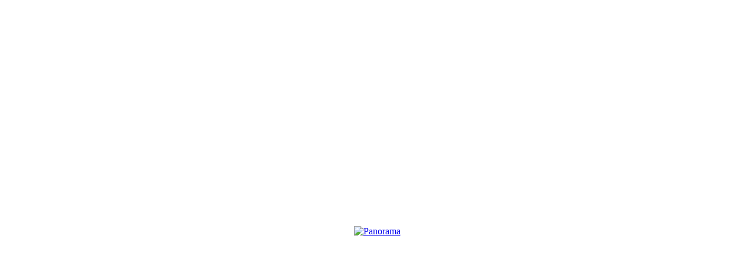

--- FILE ---
content_type: text/html; charset=utf-8
request_url: http://intimateshot.com/index.php/galleries/panorama/16-panorama/detail/533-panorama?tmpl=component
body_size: 2086
content:
<!DOCTYPE html PUBLIC "-//W3C//DTD XHTML 1.0 Transitional//EN" "http://www.w3.org/TR/xhtml1/DTD/xhtml1-transitional.dtd">
<html xmlns="http://www.w3.org/1999/xhtml" xml:lang="en-gb" lang="en-gb" >
<head>
	  <base href="http://intimateshot.com/index.php/galleries/panorama/16-panorama/detail/533-panorama" />
  <meta http-equiv="content-type" content="text/html; charset=utf-8" />
  <meta name="generator" content="Joomla! - Open Source Content Management  - Version 2.5.11" />
  <title>Panorama - Panorama</title>
  <link rel="stylesheet" href="/plugins/editors/jckeditor/typography/typography2.php" type="text/css" />
  <link rel="stylesheet" href="/components/com_phocagallery/assets/phocagallery.css" type="text/css" />
  <script src="/components/com_phocagallery/assets/jquery/jquery-1.6.4.min.js" type="text/javascript"></script>
  <script src="/components/com_phocagallery/assets/fadeslideshow/fadeslideshow.js" type="text/javascript"></script>
  <style type="text/css"> 
 html, body, .contentpane, #all, #main {background:#ffffff;padding:0px !important;margin:0px !important; width: 100% !important; max-width: 100% !important;} 
 center, table {background:#ffffff;} 
 #sbox-window {background-color:#fff;padding:5px} 
body {min-width:100%} 
.rt-container {width:100%} 
 </style>

	<link rel="stylesheet" href="/templates/system/css/system.css" type="text/css" />
	<link rel="stylesheet" href="/templates/system/css/general.css" type="text/css" />
	<link rel="stylesheet" href="/templates/cirrus-orange/css/template.css" type="text/css" />
	<link href='http://fonts.googleapis.com/css?family=Oswald' rel='stylesheet' type='text/css' />
</head>
<body class="contentpane">
	<div id="all">
		<div id="main">
			
<div id="system-message-container">
</div>
			<script type="text/javascript">
/***********************************************
* Ultimate Fade In Slideshow v2.0- (c) Dynamic Drive DHTML code library (www.dynamicdrive.com)
* This notice MUST stay intact for legal use
* Visit Dynamic Drive at http://www.dynamicdrive.com/ for this script and 100s more
***********************************************/
var phocagallery=new fadeSlideShow({
	wrapperid: "phocaGallerySlideshowC",
	dimensions: [1024, 768],
	imagearray: [["/images/phocagallery/Panorama/thumbs/phoca_thumb_l_pn-30.jpg", "", "", ""],
["/images/phocagallery/Panorama/thumbs/phoca_thumb_l_pn-29.jpg", "", "", ""],
["/images/phocagallery/Panorama/thumbs/phoca_thumb_l_pn-28.jpg", "", "", ""],
["/images/phocagallery/Panorama/thumbs/phoca_thumb_l_pn-27.jpg", "", "", ""],
["/images/phocagallery/Panorama/thumbs/phoca_thumb_l_pn-26.jpg", "", "", ""],
["/images/phocagallery/Panorama/thumbs/phoca_thumb_l_pn-25.jpg", "", "", ""],
["/images/phocagallery/Panorama/thumbs/phoca_thumb_l_pn-24.jpg", "", "", ""],
["/images/phocagallery/Panorama/thumbs/phoca_thumb_l_pn-23.jpg", "", "", ""],
["/images/phocagallery/Panorama/thumbs/phoca_thumb_l_pn-22.jpg", "", "", ""],
["/images/phocagallery/Panorama/thumbs/phoca_thumb_l_pn-21.jpg", "", "", ""],
["/images/phocagallery/Panorama/thumbs/phoca_thumb_l_pn-20.jpg", "", "", ""],
["/images/phocagallery/Panorama/thumbs/phoca_thumb_l_pn-19.jpg", "", "", ""],
["/images/phocagallery/Panorama/thumbs/phoca_thumb_l_pn-18.jpg", "", "", ""],
["/images/phocagallery/Panorama/thumbs/phoca_thumb_l_pn-17.jpg", "", "", ""],
["/images/phocagallery/Panorama/thumbs/phoca_thumb_l_pn-16.jpg", "", "", ""],
["/images/phocagallery/Panorama/thumbs/phoca_thumb_l_pn-15.jpg", "", "", ""],
["/images/phocagallery/Panorama/thumbs/phoca_thumb_l_pn-14.jpg", "", "", ""],
["/images/phocagallery/Panorama/thumbs/phoca_thumb_l_pn-13.jpg", "", "", ""],
["/images/phocagallery/Panorama/thumbs/phoca_thumb_l_pn-12.jpg", "", "", ""],
["/images/phocagallery/Panorama/thumbs/phoca_thumb_l_pn-11.jpg", "", "", ""],
["/images/phocagallery/Panorama/thumbs/phoca_thumb_l_pn-10.jpg", "", "", ""],
["/images/phocagallery/Panorama/thumbs/phoca_thumb_l_pn-9.jpg", "", "", ""],
["/images/phocagallery/Panorama/thumbs/phoca_thumb_l_pn-8.jpg", "", "", ""],
["/images/phocagallery/Panorama/thumbs/phoca_thumb_l_pn-7.jpg", "", "", ""],
["/images/phocagallery/Panorama/thumbs/phoca_thumb_l_pn-6.jpg", "", "", ""],
["/images/phocagallery/Panorama/thumbs/phoca_thumb_l_pn-5.jpg", "", "", ""],
["/images/phocagallery/Panorama/thumbs/phoca_thumb_l_pn-4.jpg", "", "", ""],
["/images/phocagallery/Panorama/thumbs/phoca_thumb_l_pn-3.jpg", "", "", ""],
["/images/phocagallery/Panorama/thumbs/phoca_thumb_l_pn-2.jpg", "", "", ""],
["/images/phocagallery/Panorama/thumbs/phoca_thumb_l_pn-1.jpg", "", "", ""]
],
	displaymode: {type:'auto', pause: 10000, cycles:0, wraparound:false, randomize: 0},
	persist: false,
	fadeduration: 10000,
	descreveal: "peekaboo",
	togglerid: ""
})
</script>
<div id="phocagallery" class="pg-detail-view"><center style="padding-top:10px"><table border="0" width="100%" cellpadding="0" cellspacing="0"><tr><td colspan="6" align="center" valign="middle" height="768" style="height:768px;vertical-align: middle;" ><div id="phocaGalleryImageBox" style="width:1022px;margin: auto;padding: 0;"><a href="#" onclick="window.parent.SqueezeBox.close();" style="margin:auto;padding:0"><img src="/images/phocagallery/Panorama/thumbs/phoca_thumb_l_pn-17.jpg" alt="Panorama" class="pg-detail-image" /></a></div></td></tr><tr><td colspan="6"><div style="padding:0;margin:0;height:3px;font-size:0px;">&nbsp;</div></td></tr><tr><td align="left" width="30%" style="padding-left:48px"><div class="pg-imgbgd"><a href="/index.php/galleries/panorama/16-panorama/detail/534-panorama?tmpl=component" title="Previous Image" id="prev" ><img src="/components/com_phocagallery/assets/images/icon-prev.gif" alt="Previous Image"  /></a></div></td><td align="center"><img src="/components/com_phocagallery/assets/images/icon-stop-grey.gif" alt="Stop Slideshow"  /></td><td align="center"><div class="pg-imgbgd"><a href="/index.php/galleries/panorama/16-panorama/detail/533-panorama?phocaslideshow=1&amp;tmpl=component" title="Start Slideshow"><img src="/components/com_phocagallery/assets/images/icon-play.gif" alt="Start Slideshow"  /></a></div></td><td align="center"><div class="pg-imgbgd"><a href="/index.php/galleries/panorama/16-panorama/detail/533-panorama?tmpl=component" onclick="window.location.reload(true);" title="Refresh" ><img src="/components/com_phocagallery/assets/images/icon-reload.gif" alt="Refresh"  /></a></div></td><td align="center"><div class="pg-imgbgd"><a href="/index.php/galleries/panorama/16-panorama/detail/533-panorama?tmpl=component" onclick="window.parent.SqueezeBox.close();" title="Close Window" ><img src="/components/com_phocagallery/assets/images/icon-exit.gif" alt="Close Window"  /></a></div></td><td align="right" width="30%" style="padding-right:48px"><div class="pg-imgbgd"><a href="/index.php/galleries/panorama/16-panorama/detail/532-panorama?tmpl=component" title="Next Image" id="next" ><img src="/components/com_phocagallery/assets/images/icon-next.gif" alt="Next Image"  /></a></div></td></tr></table></center><table style="text-align:left" border="0"><tr><td><strong>Rating</strong>: 0 / 0 vote&nbsp;&nbsp;</td><td style="text-align:left"><ul class="star-rating"><li class="current-rating" style="width:0px"></li><li><span class="star1"></span></li><li><span class="stars2"></span></li><li><span class="stars3"></span></li><li><span class="stars4"></span></li><li><span class="stars5"></span></li></ul></td><td style="text-align:left" colspan="4" class="pg-rating-msg">&nbsp;&nbsp;Only registered and logged in users can rate this image</td></tr></table></div><div id="phocaGallerySlideshowC" style="display:none"></div>
		</div>
	</div>
</body>
</html>
